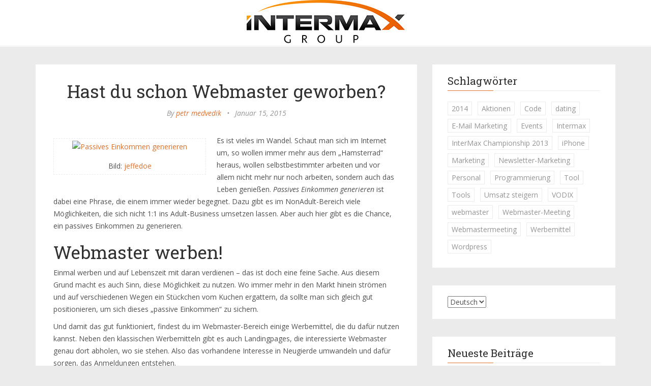

--- FILE ---
content_type: text/html; charset=UTF-8
request_url: https://news.intermax-ag.com/de/2015/01/15/hast-du-schon-webmaster-geworben/
body_size: 29959
content:
<!DOCTYPE html>
<html lang="de-DE">
<head>
	<meta charset="UTF-8" />
	<meta http-equiv="X-UA-Compatible" content="IE=edge" />
	
	<meta name="description" content="The official blog site" />
	<meta name="viewport" content="width=device-width, minimum-scale=1, maximum-scale=1, user-scalable=no" />
	<!-- favicons -->
			<link rel="shortcut icon" href="https://news.intermax-ag.com/wp-content/themes/Futura_FF/favicon.ico">
		<link rel="pingback" href="https://news.intermax-ag.com/xmlrpc.php" />
	
	<title>Hast du schon Webmaster geworben?</title>
<link rel='dns-prefetch' href='//platform.twitter.com' />
<link rel='dns-prefetch' href='//fonts.googleapis.com' />
<link rel='dns-prefetch' href='//s.w.org' />
<link rel="alternate" type="application/rss+xml" title=" &raquo; Feed" href="https://news.intermax-ag.com/de/feed/" />
		<script type="text/javascript">
			window._wpemojiSettings = {"baseUrl":"https:\/\/s.w.org\/images\/core\/emoji\/13.0.0\/72x72\/","ext":".png","svgUrl":"https:\/\/s.w.org\/images\/core\/emoji\/13.0.0\/svg\/","svgExt":".svg","source":{"concatemoji":"https:\/\/news.intermax-ag.com\/wp-includes\/js\/wp-emoji-release.min.js?ver=5.5.17"}};
			!function(e,a,t){var n,r,o,i=a.createElement("canvas"),p=i.getContext&&i.getContext("2d");function s(e,t){var a=String.fromCharCode;p.clearRect(0,0,i.width,i.height),p.fillText(a.apply(this,e),0,0);e=i.toDataURL();return p.clearRect(0,0,i.width,i.height),p.fillText(a.apply(this,t),0,0),e===i.toDataURL()}function c(e){var t=a.createElement("script");t.src=e,t.defer=t.type="text/javascript",a.getElementsByTagName("head")[0].appendChild(t)}for(o=Array("flag","emoji"),t.supports={everything:!0,everythingExceptFlag:!0},r=0;r<o.length;r++)t.supports[o[r]]=function(e){if(!p||!p.fillText)return!1;switch(p.textBaseline="top",p.font="600 32px Arial",e){case"flag":return s([127987,65039,8205,9895,65039],[127987,65039,8203,9895,65039])?!1:!s([55356,56826,55356,56819],[55356,56826,8203,55356,56819])&&!s([55356,57332,56128,56423,56128,56418,56128,56421,56128,56430,56128,56423,56128,56447],[55356,57332,8203,56128,56423,8203,56128,56418,8203,56128,56421,8203,56128,56430,8203,56128,56423,8203,56128,56447]);case"emoji":return!s([55357,56424,8205,55356,57212],[55357,56424,8203,55356,57212])}return!1}(o[r]),t.supports.everything=t.supports.everything&&t.supports[o[r]],"flag"!==o[r]&&(t.supports.everythingExceptFlag=t.supports.everythingExceptFlag&&t.supports[o[r]]);t.supports.everythingExceptFlag=t.supports.everythingExceptFlag&&!t.supports.flag,t.DOMReady=!1,t.readyCallback=function(){t.DOMReady=!0},t.supports.everything||(n=function(){t.readyCallback()},a.addEventListener?(a.addEventListener("DOMContentLoaded",n,!1),e.addEventListener("load",n,!1)):(e.attachEvent("onload",n),a.attachEvent("onreadystatechange",function(){"complete"===a.readyState&&t.readyCallback()})),(n=t.source||{}).concatemoji?c(n.concatemoji):n.wpemoji&&n.twemoji&&(c(n.twemoji),c(n.wpemoji)))}(window,document,window._wpemojiSettings);
		</script>
		<style type="text/css">
img.wp-smiley,
img.emoji {
	display: inline !important;
	border: none !important;
	box-shadow: none !important;
	height: 1em !important;
	width: 1em !important;
	margin: 0 .07em !important;
	vertical-align: -0.1em !important;
	background: none !important;
	padding: 0 !important;
}
</style>
	<link rel='stylesheet' id='wp-block-library-css'  href='https://news.intermax-ag.com/wp-includes/css/dist/block-library/style.min.css?ver=5.5.17' type='text/css' media='all' />
<link rel='stylesheet' id='futura-fonts-css'  href='https://fonts.googleapis.com/css?family=Open+Sans%3A400italic%2C700italic%2C700%2C400%7CRoboto+Slab&#038;ver=5.5.17' type='text/css' media='all' />
<link rel='stylesheet' id='futura-theme-style-css'  href='https://news.intermax-ag.com/wp-content/themes/Futura_FF/style.css' type='text/css' media='all' />
<link rel='stylesheet' id='futura-bootstrap-style-css'  href='https://news.intermax-ag.com/wp-content/themes/Futura_FF/css/bootstrap.min.css' type='text/css' media='all' />
<link rel='stylesheet' id='futura-font-awesome-css'  href='https://news.intermax-ag.com/wp-content/themes/Futura_FF/css/font-awesome.min.css' type='text/css' media='all' />
<link rel='stylesheet' id='main-style-css'  href='https://news.intermax-ag.com/wp-content/themes/Futura_FF/css/screen.css' type='text/css' media='all' />
<script type='text/javascript' src='https://news.intermax-ag.com/wp-includes/js/jquery/jquery.js?ver=1.12.4-wp' id='jquery-core-js'></script>
<script type='text/javascript' src='https://news.intermax-ag.com/wp-content/themes/Futura_FF/js/highlight.pack.js?ver=1' id='highlight-js-js'></script>
<link rel="https://api.w.org/" href="https://news.intermax-ag.com/wp-json/" /><link rel="alternate" type="application/json" href="https://news.intermax-ag.com/wp-json/wp/v2/posts/9399" /><link rel="EditURI" type="application/rsd+xml" title="RSD" href="https://news.intermax-ag.com/xmlrpc.php?rsd" />
<link rel="wlwmanifest" type="application/wlwmanifest+xml" href="https://news.intermax-ag.com/wp-includes/wlwmanifest.xml" /> 
<link rel='prev' title='Überblick: Die Messen im 1. Quartal 2015' href='https://news.intermax-ag.com/de/2015/01/14/uberblick-die-messen-im-1-quartal-2015/' />
<link rel='next' title='Facebook-Suche richtig nutzen' href='https://news.intermax-ag.com/de/2015/01/15/facebook-suche-richtig-nutzen/' />
<meta name="generator" content="WordPress 5.5.17" />
<link rel="canonical" href="https://news.intermax-ag.com/de/2015/01/15/hast-du-schon-webmaster-geworben/" />
<link rel='shortlink' href='https://news.intermax-ag.com/?p=9399' />
<link rel="alternate" type="application/json+oembed" href="https://news.intermax-ag.com/wp-json/oembed/1.0/embed?url=https%3A%2F%2Fnews.intermax-ag.com%2Fde%2F2015%2F01%2F15%2Fhast-du-schon-webmaster-geworben%2F" />
<link rel="alternate" type="text/xml+oembed" href="https://news.intermax-ag.com/wp-json/oembed/1.0/embed?url=https%3A%2F%2Fnews.intermax-ag.com%2Fde%2F2015%2F01%2F15%2Fhast-du-schon-webmaster-geworben%2F&#038;format=xml" />
<!-- <meta name="NextGEN" version="3.4.7" /> -->
<style type="text/css">a, a:hover{color: #dd702c;}.btn-default, input[type="submit"] {border: 1px solid #dd702c; background:#dd702c;}textarea:focus {border: 1px solid #dd702c;}input[type="search"]:focus, input[type="text"]:focus, input[type="url"]:focus, input[type="email"]:focus, input[type="password"]:focus, textarea:focus, .form-control:focus {border: 1px solid #dd702c;}blockquote {border-left: 4px solid #dd702c;}::-moz-selection{background: #dd702c;}::selection{background: #dd702c;}.main-navigation .menu li:hover > a, .main-navigation .menu li:focus > a {color: #dd702c;}.main-navigation .menu li.current-menu-item > a {color: #dd702c;}.main-navigation .menu li ul > li.current-menu-ancestor > a {color: #dd702c;}.main-navigation .menu li ul:hover > a {color: #dd702c;}.post .featured {background: #dd702c;}.post .featured-media.no-image {background: #dd702c;}.post .tag-list a:hover {color: #dd702c;}.post .post-footer .category-list a:hover {color: #dd702c;}.post .post-footer .share .share-icons li a:hover i {background: #dd702c; border: 1px solid #dd702c;}.featured-media {background: #dd702c;}.pagination a {background: #dd702c;}.pagination .page-number {background: #dd702c;}.comment-wrap ol li header .comment-details .commenter-name a:hover {color: #dd702c;}.comment-wrap ol li header .comment-reply-link {background: #dd702c;}.widget a:hover, .widget a:focus {color: #dd702c;}.widget ul > li:hover .post-count {background: #dd702c;  border: 1px solid #dd702c;}.widget .title:after {background: #dd702c;}.widget .social li a:hover i {background: #dd702c; border: 1px solid #dd702c;}.widget .tagcloud a:hover {background: #dd702c; border: 1px solid #dd702c;}.widget.widget_calendar caption {background: #dd702c;}.widget.widget_calendar table tbody a:hover, .widget.widget_calendar table tbody a:focus {background: #dd702c;}.widget.widget_recent_entries ul li a:hover {color: #dd702c;}.main-footer .widget .tagcloud a:hover {border: 1px solid #dd702c;}.main-footer .widget.widget_recent_entries ul li a:hover {color: #dd702c;}#back-to-top {background: rgba( 221, 112, 44, 0.6);}#back-to-top:hover {background: #dd702c;}.mejs-controls .mejs-time-rail .mejs-time-current {background: #dd702c !important;}@media (max-width: 767px) {.main-navigation .menu li:hover > a {color: #dd702c;}</style>		<style type="text/css" id="wp-custom-css">
			.main-header {padding:0}		</style>
		</head>
<body class="post-template-default single single-post postid-9399 single-format-standard">
	<!-- start header -->
	<header class="main-header">
		<div class="container">
			<div class="row">
				<div class="col-sm-12">
					<!-- start logo -->
											<a class="branding" href="https://news.intermax-ag.com/de"><img src="http://news.intermax-ag.com/wp-content/uploads/2020/02/im-logo-light.png" alt=""></a>
										<!-- end logo -->
				</div>
			</div>
		</div>
	</header>
	<!-- end header -->
	<!-- start navigation -->
	<nav class="main-navigation">
		<div class="container">
			<div class="row">
				<div class="col-sm-12">
					<div class="navbar-header">
						<span class="nav-toggle-button collapsed" data-toggle="collapse" data-target="#main-menu">
						<span class="sr-only">Toggle navigation</span>
						<i class="fa fa-bars"></i>
						</span>
					</div>
					<div class="collapse navbar-collapse" id="main-menu">
					<div class="menu"></div>
					</div>
				</div>
			</div>
		</div>
	</nav>
	<!-- end navigation -->	
<!-- start site's main content area -->
<section class="content-wrap">
	<div class="container">
		<div class="row">
			<!-- start main post area -->
						<div class="col-md-8 main-content">
				<article id="9399" class="post post-9399 type-post status-publish format-standard hentry category-groupnews-de tag-passives-einkommen tag-webmaster tag-webmaster-werben">
		<div class="post-head">
		<h2 class="post-title"><a href="https://news.intermax-ag.com/de/2015/01/15/hast-du-schon-webmaster-geworben/">Hast du schon Webmaster geworben?</a></h2>
		<div class="post-meta">
			<span class="author">By <a href="https://news.intermax-ag.com/de/author/medvedik/" title="Beiträge von petr medvedik" rel="author">petr medvedik</a></span> &bull;
			<span class="date">Januar 15, 2015</span>
					</div>
	</div>
		<div class="post-content">
		<figure id="attachment_9401" aria-describedby="caption-attachment-9401" style="width: 300px" class="wp-caption alignleft"><a href="http://news2.intermax-ag.com/wp-content/uploads/2015/01/medium_423917634.jpg"><img loading="lazy" class="size-medium wp-image-9401" src="http://news2.intermax-ag.com/wp-content/uploads/2015/01/medium_423917634-300x215.jpg" alt="Passives Einkommen generieren" width="300" height="215" /></a><figcaption id="caption-attachment-9401" class="wp-caption-text">Bild: <a href="https://www.flickr.com/photos/jeffedoe/423917634/">jeffedoe</a></figcaption></figure>
<p>Es ist vieles im Wandel. Schaut man sich im Internet um, so wollen immer mehr aus dem &#8222;Hamsterrad&#8220; heraus, wollen selbstbestimmter arbeiten und vor allem nicht mehr nur noch arbeiten, sondern auch das Leben genießen. <em>Passives Einkommen generieren</em> ist dabei eine Phrase, die einem immer wieder begegnet. Dazu gibt es im NonAdult-Bereich viele Möglichkeiten, die sich nicht 1:1 ins Adult-Business umsetzen lassen. Aber auch hier gibt es die Chance, ein passives Einkommen zu generieren.</p>
<h2>Webmaster werben!</h2>
<p>Einmal werben und auf Lebenszeit mit daran verdienen &#8211; das ist doch eine feine Sache. Aus diesem Grund macht es auch Sinn, diese Möglichkeit zu nutzen. Wo immer mehr in den Markt hinein strömen und auf verschiedenen Wegen ein Stückchen vom Kuchen ergattern, da sollte man sich gleich gut positionieren, um sich dieses &#8222;passive Einkommen&#8220; zu sichern.</p>
<p>Und damit das gut funktioniert, findest du im Webmaster-Bereich einige Werbemittel, die du dafür nutzen kannst. Neben den klassischen Werbemitteln gibt es auch Landingpages, die interessierte Webmaster genau dort abholen, wo sie stehen. Also das vorhandene Interesse in Neugierde umwandeln und dafür sorgen, das Anmeldungen entstehen.</p>
<p>Bei jedem Webmaster, den du für InterMax wirbst, beteiligen wir dich automatisch mit 10% an seinen generierten Umsätzen. Und damit diese Umsätze auch entstehen, unterstützt unser Support die Webmaster sehr intensiv.</p>
<p>Nutzt du schon diese Möglichkeit, passives Einkommen zu generieren? Also Einkommen zu erzielen, ohne ständig dafür arbeiten zu müssen?</p>

			</div>
			<div class="tag-list">
			Tagged in:<a href="https://news.intermax-ag.com/tag/passives-einkommen/" rel="tag">passives Einkommen</a>, <a href="https://news.intermax-ag.com/tag/webmaster/" rel="tag">webmaster</a>, <a href="https://news.intermax-ag.com/tag/webmaster-werben/" rel="tag">Webmaster werben</a>		</div>
		<footer class="post-footer clearfix">
		<div class="pull-left category-list">
			<i class="fa fa-folder-open-o"></i>
			<a href="https://news.intermax-ag.com/de/category/groupnews-de/" rel="category tag">Groupnews-DE</a>		</div>
		<div class="pull-right share">
			<ul class="share-icons">
	<!-- twitter -->
	<li>
		<a href="https://twitter.com/share?text=Hast+du+schon+Webmaster+geworben%3F&amp;url=https://news.intermax-ag.com/de/2015/01/15/hast-du-schon-webmaster-geworben/" onclick="window.open(this.href, 'twitter-share', 'width=550,height=235');return false;"><i class="fa fa-twitter"></i></a>
	</li>
	<!-- facebook -->
	<li>
		<a href="https://www.facebook.com/sharer/sharer.php?u=https://news.intermax-ag.com/de/2015/01/15/hast-du-schon-webmaster-geworben/" onclick="window.open(this.href, 'facebook-share','width=580,height=296');return false;"><i class="fa fa-facebook"></i></a>
	</li>
	<!-- google plus -->
	<li>
		<a href="https://plus.google.com/share?url=https://news.intermax-ag.com/de/2015/01/15/hast-du-schon-webmaster-geworben/" onclick="window.open(this.href, 'google-plus-share', 'width=490,height=530');return false;"><i class="fa fa-google-plus"></i></a>
	</li>
	<!-- pinterest -->
	<li>
		<a href="javascript:void((function()%7Bvar%20e=document.createElement('script');e.setAttribute('type','text/javascript');e.setAttribute('charset','UTF-8');e.setAttribute('src','http://assets.pinterest.com/js/pinmarklet.js?r='+Math.random()*99999999);document.body.appendChild(e)%7D)());"><i class="fa fa-pinterest"></i></a>
	</li>
	<!-- linkedin -->
	<li>
		<a href="https://www.linkedin.com/shareArticle?mini=true%26url=https://news.intermax-ag.com/de/2015/01/15/hast-du-schon-webmaster-geworben/%26source=" onclick="window.open(this.href, 'linkedin-share', 'width=490,height=530');return false;"><i class="fa fa-linkedin"></i></a>
	</li>
</ul>		</div>
	</footer>
</article>
				<!-- start about the author -->
				<div class="about-author clearfix">
											<a href="https://news.intermax-ag.com/de/author/medvedik/"><img alt='' src='https://secure.gravatar.com/avatar/d0edf4ce9d9120920b4ff37cee345f49?s=200&#038;d=mm&#038;r=g' srcset='https://secure.gravatar.com/avatar/d0edf4ce9d9120920b4ff37cee345f49?s=400&#038;d=mm&#038;r=g 2x' class='avatar avatar-200 photo' height='200' width='200' loading='lazy'/></a>
										<div class="details">
						<div class="author">
							About&nbsp;<a href="https://news.intermax-ag.com/de/author/medvedik/" title="Beiträge von petr medvedik" rel="author">petr medvedik</a>						</div>
						<div class="meta-info">
													</div>

											</div>
				</div>
				<!-- end about the author -->
												<!-- start prev next wrap -->
				<div class="prev-next-wrap clearfix">
					<a class="btn btn-default" href="https://news.intermax-ag.com/de/2015/01/15/facebook-suche-richtig-nutzen/" rel="next"><i class="fa fa-angle-left fa-fw"></i> Facebook-Suche richtig nutzen</a>					&nbsp;
					<a class="btn btn-default" href="https://news.intermax-ag.com/de/2015/01/14/uberblick-die-messen-im-1-quartal-2015/" rel="prev">Überblick: Die Messen im 1. Quartal 2015 <i class="fa fa-angle-right fa-fw"></i></a>				</div>
				<!-- end prev next wrap -->
			</div>
			<!-- end main post area -->
			<!-- start main sidebar widget area -->
	<div class="col-md-4 sidebar">
		<div id="tag_cloud-3" class="widget widget_tag_cloud"><h4 class="title">Schlagwörter</h4><div class="tagcloud"><a href="https://news.intermax-ag.com/de/tag/2014-de/" class="tag-cloud-link tag-link-1642 tag-link-position-1" style="font-size: 8pt;" aria-label="2014 (1 Eintrag)">2014</a>
<a href="https://news.intermax-ag.com/de/tag/aktionen-de/" class="tag-cloud-link tag-link-1628 tag-link-position-2" style="font-size: 8pt;" aria-label="Aktionen (1 Eintrag)">Aktionen</a>
<a href="https://news.intermax-ag.com/de/tag/code-de/" class="tag-cloud-link tag-link-1610 tag-link-position-3" style="font-size: 8pt;" aria-label="Code (1 Eintrag)">Code</a>
<a href="https://news.intermax-ag.com/de/tag/dating-de/" class="tag-cloud-link tag-link-1624 tag-link-position-4" style="font-size: 8pt;" aria-label="dating (1 Eintrag)">dating</a>
<a href="https://news.intermax-ag.com/de/tag/e-mail-marketing-de/" class="tag-cloud-link tag-link-1606 tag-link-position-5" style="font-size: 8pt;" aria-label="E-Mail Marketing (1 Eintrag)">E-Mail Marketing</a>
<a href="https://news.intermax-ag.com/de/tag/events-de/" class="tag-cloud-link tag-link-1644 tag-link-position-6" style="font-size: 8pt;" aria-label="Events (1 Eintrag)">Events</a>
<a href="https://news.intermax-ag.com/de/tag/intermax-de/" class="tag-cloud-link tag-link-1634 tag-link-position-7" style="font-size: 8pt;" aria-label="Intermax (1 Eintrag)">Intermax</a>
<a href="https://news.intermax-ag.com/de/tag/intermax-championship-2013-de/" class="tag-cloud-link tag-link-1620 tag-link-position-8" style="font-size: 8pt;" aria-label="InterMax Championship 2013 (1 Eintrag)">InterMax Championship 2013</a>
<a href="https://news.intermax-ag.com/de/tag/iphone-de/" class="tag-cloud-link tag-link-1594 tag-link-position-9" style="font-size: 8pt;" aria-label="iPhone (1 Eintrag)">iPhone</a>
<a href="https://news.intermax-ag.com/de/tag/marketing-de/" class="tag-cloud-link tag-link-1630 tag-link-position-10" style="font-size: 8pt;" aria-label="Marketing (1 Eintrag)">Marketing</a>
<a href="https://news.intermax-ag.com/de/tag/newsletter-marketing-de/" class="tag-cloud-link tag-link-1608 tag-link-position-11" style="font-size: 8pt;" aria-label="Newsletter-Marketing (1 Eintrag)">Newsletter-Marketing</a>
<a href="https://news.intermax-ag.com/de/tag/personal-de/" class="tag-cloud-link tag-link-1636 tag-link-position-12" style="font-size: 8pt;" aria-label="Personal (1 Eintrag)">Personal</a>
<a href="https://news.intermax-ag.com/de/tag/programmierung-de/" class="tag-cloud-link tag-link-1612 tag-link-position-13" style="font-size: 8pt;" aria-label="Programmierung (1 Eintrag)">Programmierung</a>
<a href="https://news.intermax-ag.com/de/tag/tool-de/" class="tag-cloud-link tag-link-1614 tag-link-position-14" style="font-size: 8pt;" aria-label="Tool (1 Eintrag)">Tool</a>
<a href="https://news.intermax-ag.com/de/tag/tools-de/" class="tag-cloud-link tag-link-1616 tag-link-position-15" style="font-size: 8pt;" aria-label="Tools (1 Eintrag)">Tools</a>
<a href="https://news.intermax-ag.com/de/tag/umsatz-steigern-de/" class="tag-cloud-link tag-link-1632 tag-link-position-16" style="font-size: 8pt;" aria-label="Umsatz steigern (1 Eintrag)">Umsatz steigern</a>
<a href="https://news.intermax-ag.com/de/tag/vodix-de/" class="tag-cloud-link tag-link-1646 tag-link-position-17" style="font-size: 8pt;" aria-label="VODIX (1 Eintrag)">VODIX</a>
<a href="https://news.intermax-ag.com/de/tag/webmaster-de/" class="tag-cloud-link tag-link-1638 tag-link-position-18" style="font-size: 22pt;" aria-label="webmaster (2 Einträge)">webmaster</a>
<a href="https://news.intermax-ag.com/de/tag/webmaster-meeting-de/" class="tag-cloud-link tag-link-1622 tag-link-position-19" style="font-size: 8pt;" aria-label="Webmaster-Meeting (1 Eintrag)">Webmaster-Meeting</a>
<a href="https://news.intermax-ag.com/de/tag/webmastermeeting-de/" class="tag-cloud-link tag-link-1640 tag-link-position-20" style="font-size: 8pt;" aria-label="Webmastermeeting (1 Eintrag)">Webmastermeeting</a>
<a href="https://news.intermax-ag.com/de/tag/werbemittel-de/" class="tag-cloud-link tag-link-1626 tag-link-position-21" style="font-size: 8pt;" aria-label="Werbemittel (1 Eintrag)">Werbemittel</a>
<a href="https://news.intermax-ag.com/de/tag/wordpress-de/" class="tag-cloud-link tag-link-1618 tag-link-position-22" style="font-size: 8pt;" aria-label="Wordpress (1 Eintrag)">Wordpress</a></div>
</div><div id="polylang-3" class="widget widget_polylang"><label class="screen-reader-text" for="lang_choice_polylang-3">Sprache auswählen</label><select name="lang_choice_polylang-3" id="lang_choice_polylang-3">
	<option value="de" selected='selected'>Deutsch</option>
	<option value="en">English</option>

</select>
<script type="text/javascript">
					//<![CDATA[
					var urls_polylang3 = {"de":"https:\/\/news.intermax-ag.com\/de\/2015\/01\/15\/hast-du-schon-webmaster-geworben\/","en":"https:\/\/news.intermax-ag.com\/en\/"};
					document.getElementById( "lang_choice_polylang-3" ).onchange = function() {
						location.href = urls_polylang3[this.value];
					}
					//]]>
				</script></div>
		<div id="recent-posts-4" class="widget widget_recent_entries">
		<h4 class="title">Neueste Beiträge</h4>
		<ul>
											<li>
					<a href="https://news.intermax-ag.com/de/2024/05/30/google-leak-bestatigt/">Google Leak bestätigt</a>
											<span class="post-date">Mai 30, 2024</span>
									</li>
											<li>
					<a href="https://news.intermax-ag.com/de/2024/05/29/e-mail-nutzung-im-vergleich/">E-Mail Nutzung im Vergleich</a>
											<span class="post-date">Mai 29, 2024</span>
									</li>
											<li>
					<a href="https://news.intermax-ag.com/de/2024/05/24/ein-echter-evergreen/">Ein echter Evergreen!</a>
											<span class="post-date">Mai 24, 2024</span>
									</li>
											<li>
					<a href="https://news.intermax-ag.com/de/2024/05/23/conversion-trafffic-was-ist-wichtiger/">Conversion? Trafffic? Was ist wichtiger?</a>
											<span class="post-date">Mai 23, 2024</span>
									</li>
											<li>
					<a href="https://news.intermax-ag.com/de/2024/05/22/impulse-fur-dein-e-mail-marketing/">Impulse für dein E-Mail Marketing</a>
											<span class="post-date">Mai 22, 2024</span>
									</li>
					</ul>

		</div><div id="calendar-3" class="widget widget_calendar"><div id="calendar_wrap" class="calendar_wrap"><table id="wp-calendar" class="wp-calendar-table">
		<caption>Januar 2015</caption>
		<thead>
		<tr>
		<th scope="col" title="Montag">M</th>
		<th scope="col" title="Dienstag">D</th>
		<th scope="col" title="Mittwoch">M</th>
		<th scope="col" title="Donnerstag">D</th>
		<th scope="col" title="Freitag">F</th>
		<th scope="col" title="Samstag">S</th>
		<th scope="col" title="Sonntag">S</th>
		</tr>
		</thead>
		<tbody>
		<tr>
		<td colspan="3" class="pad">&nbsp;</td><td>1</td><td>2</td><td>3</td><td>4</td>
	</tr>
	<tr>
		<td><a href="https://news.intermax-ag.com/de/2015/01/05/" aria-label="Beiträge veröffentlicht am 5. January 2015">5</a></td><td><a href="https://news.intermax-ag.com/de/2015/01/06/" aria-label="Beiträge veröffentlicht am 6. January 2015">6</a></td><td><a href="https://news.intermax-ag.com/de/2015/01/07/" aria-label="Beiträge veröffentlicht am 7. January 2015">7</a></td><td><a href="https://news.intermax-ag.com/de/2015/01/08/" aria-label="Beiträge veröffentlicht am 8. January 2015">8</a></td><td><a href="https://news.intermax-ag.com/de/2015/01/09/" aria-label="Beiträge veröffentlicht am 9. January 2015">9</a></td><td>10</td><td>11</td>
	</tr>
	<tr>
		<td><a href="https://news.intermax-ag.com/de/2015/01/12/" aria-label="Beiträge veröffentlicht am 12. January 2015">12</a></td><td>13</td><td><a href="https://news.intermax-ag.com/de/2015/01/14/" aria-label="Beiträge veröffentlicht am 14. January 2015">14</a></td><td><a href="https://news.intermax-ag.com/de/2015/01/15/" aria-label="Beiträge veröffentlicht am 15. January 2015">15</a></td><td><a href="https://news.intermax-ag.com/de/2015/01/16/" aria-label="Beiträge veröffentlicht am 16. January 2015">16</a></td><td>17</td><td>18</td>
	</tr>
	<tr>
		<td><a href="https://news.intermax-ag.com/de/2015/01/19/" aria-label="Beiträge veröffentlicht am 19. January 2015">19</a></td><td><a href="https://news.intermax-ag.com/de/2015/01/20/" aria-label="Beiträge veröffentlicht am 20. January 2015">20</a></td><td><a href="https://news.intermax-ag.com/de/2015/01/21/" aria-label="Beiträge veröffentlicht am 21. January 2015">21</a></td><td><a href="https://news.intermax-ag.com/de/2015/01/22/" aria-label="Beiträge veröffentlicht am 22. January 2015">22</a></td><td><a href="https://news.intermax-ag.com/de/2015/01/23/" aria-label="Beiträge veröffentlicht am 23. January 2015">23</a></td><td>24</td><td>25</td>
	</tr>
	<tr>
		<td><a href="https://news.intermax-ag.com/de/2015/01/26/" aria-label="Beiträge veröffentlicht am 26. January 2015">26</a></td><td><a href="https://news.intermax-ag.com/de/2015/01/27/" aria-label="Beiträge veröffentlicht am 27. January 2015">27</a></td><td><a href="https://news.intermax-ag.com/de/2015/01/28/" aria-label="Beiträge veröffentlicht am 28. January 2015">28</a></td><td><a href="https://news.intermax-ag.com/de/2015/01/29/" aria-label="Beiträge veröffentlicht am 29. January 2015">29</a></td><td><a href="https://news.intermax-ag.com/de/2015/01/30/" aria-label="Beiträge veröffentlicht am 30. January 2015">30</a></td><td>31</td>
		<td class="pad" colspan="1">&nbsp;</td>
	</tr>
	</tbody>
	</table><nav aria-label="Vorherige und nächste Monate" class="wp-calendar-nav">
		<span class="wp-calendar-nav-prev"><a href="https://news.intermax-ag.com/de/2014/12/">&laquo; Dez.</a></span>
		<span class="pad">&nbsp;</span>
		<span class="wp-calendar-nav-next"><a href="https://news.intermax-ag.com/de/2015/02/">Feb. &raquo;</a></span>
		</nav></div></div><div id="polylang-5" class="widget widget_polylang"><label class="screen-reader-text" for="lang_choice_polylang-5">Sprache auswählen</label><select name="lang_choice_polylang-5" id="lang_choice_polylang-5">
	<option value="de" selected='selected'>Deutsch</option>
	<option value="en">English</option>

</select>
<script type="text/javascript">
					//<![CDATA[
					var urls_polylang5 = {"de":"https:\/\/news.intermax-ag.com\/de\/2015\/01\/15\/hast-du-schon-webmaster-geworben\/","en":"https:\/\/news.intermax-ag.com\/en\/"};
					document.getElementById( "lang_choice_polylang-5" ).onchange = function() {
						location.href = urls_polylang5[this.value];
					}
					//]]>
				</script></div><div id="search-4" class="widget widget_search"><form action="https://news.intermax-ag.com/de/" method="get" class="search-form">
	<div class="form-group clearfix">
		<label for="search">Search</label>
		<input type="text" name="s" id="search" value="" class="pull-left search-input" placeholder="Enter keyword...">
		<button class="fa fa-search btn btn-default search-submit pull-right" type="submit"></button>		
	</div>
</form></div>
		<div id="recent-posts-6" class="widget widget_recent_entries">
		<h4 class="title">Neueste Beiträge</h4>
		<ul>
											<li>
					<a href="https://news.intermax-ag.com/de/2024/05/30/google-leak-bestatigt/">Google Leak bestätigt</a>
									</li>
											<li>
					<a href="https://news.intermax-ag.com/de/2024/05/29/e-mail-nutzung-im-vergleich/">E-Mail Nutzung im Vergleich</a>
									</li>
											<li>
					<a href="https://news.intermax-ag.com/de/2024/05/24/ein-echter-evergreen/">Ein echter Evergreen!</a>
									</li>
											<li>
					<a href="https://news.intermax-ag.com/de/2024/05/23/conversion-trafffic-was-ist-wichtiger/">Conversion? Trafffic? Was ist wichtiger?</a>
									</li>
											<li>
					<a href="https://news.intermax-ag.com/de/2024/05/22/impulse-fur-dein-e-mail-marketing/">Impulse für dein E-Mail Marketing</a>
									</li>
					</ul>

		</div>	</div>
<!-- end main sidebar widget area -->		</div>
	</div>
</section>
<!-- end site's main content area -->

		<!-- start copyright section -->
	<div class="copyright">
		<div class="container">
			<div class="row">
				<div class="col-sm-12">
				    &copy;				    2026				    <a href=" https://news.intermax-ag.com/de/"></a>.&nbsp;
				    <span class="custom-copyright-text">All Right Reserved.  </span>
				</div>
			</div>
		</div>
	</div>
	<!-- end copyright section -->
	<a href="#" id="back-to-top"><i class="fa fa-angle-up"></i></a>
	<!-- ngg_resource_manager_marker --><script type='text/javascript' src='https://news.intermax-ag.com/wp-content/themes/Futura_FF/js/jquery.fitvids.js?ver=5.5.17' id='futura-fitvid-js'></script>
<script type='text/javascript' src='https://news.intermax-ag.com/wp-content/themes/Futura_FF/js/bootstrap.min.js?ver=5.5.17' id='futura-bootstrap-script-js'></script>
<script type='text/javascript' src='https://news.intermax-ag.com/wp-content/themes/Futura_FF/js/jquery.flexslider-min.js?ver=5.5.17' id='flex-slider-js'></script>
<script type='text/javascript' src='https://news.intermax-ag.com/wp-content/themes/Futura_FF/js/jquery.magnific-popup.min.js?ver=5.5.17' id='magnific-popup-js'></script>
<script type='text/javascript' src='//platform.twitter.com/widgets.js?ver=5.5.17' id='twitter-wjs-js'></script>
<script type='text/javascript' src='https://news.intermax-ag.com/wp-content/themes/Futura_FF/js/main.js?ver=5.5.17' id='main-js-js'></script>
<script type='text/javascript' src='https://news.intermax-ag.com/wp-includes/js/wp-embed.min.js?ver=5.5.17' id='wp-embed-js'></script>
</body>
</html>

--- FILE ---
content_type: text/css
request_url: https://news.intermax-ag.com/wp-content/themes/Futura_FF/style.css
body_size: 602
content:
/*

Theme Name: Futura | Fixed by Annoying Thing
Theme URI: http://gbjsolution.com/
Author: Falcon the Grey
Author URI: http://themeforest.net/user/GBJsolution
Description: A minimal responsive blogging theme.
Version: 2.0.4
License: GNU General Public License v2 or later
License URI: http://www.gnu.org/licenses/gpl-2.0.html
Tags: Two-Columns, Right-Sidebar, Left-Sidebar, Custom-Background, White, Light, Featured-Images, Theme-Options
Text Domain: futura

*/
@import url("css/flexslider.css");
@import url("css/magnific-popup.css");
@import url("css/hl-styles/monokai_sublime.css");